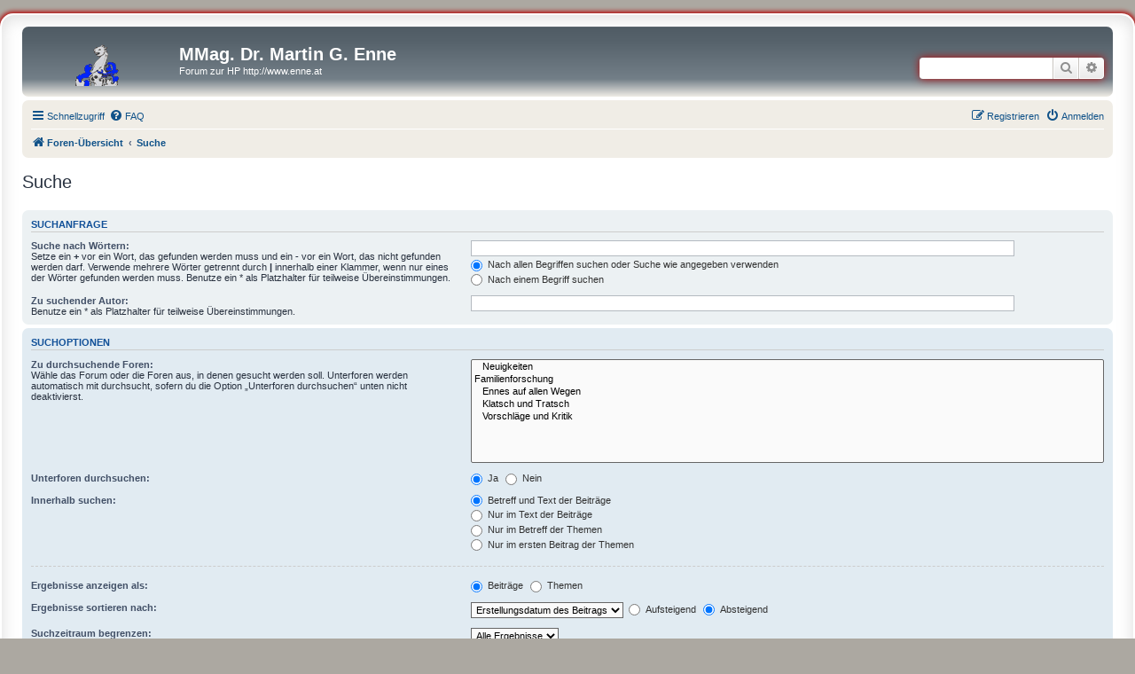

--- FILE ---
content_type: text/css
request_url: https://forum.enne.at/styles/prosilver_se_red/theme/stylesheet.css?assets_version=36
body_size: 779
content:
/*  phpBB3 Style Sheet
    --------------------------------------------------------------
	Style name:			prosilver Special Edition
	Based on style:		prosilver (the default phpBB 3.3.x style)
	Original author:	Tom Beddard ( http://www.subblue.com/ )
	Modified by:		phpBB Limited ( https://www.phpbb.com/ )
    --------------------------------------------------------------
*/

/* colours.css changes */
html, body {
	background-color: #ACA8A1;
}

body.simple {
	min-height: 100%;
	padding: 0 5px;
}

.wrap {
	border: 2px solid #FFF;
	border-radius: 15px;
	box-shadow: 0 0 5px 2px #b50808, inset 0 3px 18px rgba(114, 114, 114, .25);
	margin: 3px auto;
	max-width: 98%;
	padding: 13px 23px;
}

.search-header {
	box-shadow: 0 0 10px #b50808;
}

.headerbar {
	background-color: #f0ede6;
	background-image: -webkit-linear-gradient(top, #6E777F 0%, #505C65 1%, #56626B 20%, #737F88 75%, #f0ede6 100%);
	background-image: linear-gradient(to bottom, #6E777F 0%, #505C65 1%, #56626B 20%, #737F88 75%, #f0ede6 100%);
	background-repeat: repeat-x;
}

.navbar {
	background-color: #f0ede6;
}

.forabg, .forumbg {
	background-color: #605a62;
	background-image: -moz-linear-gradient(top, #f0ede6 0%, #7C8790 4%, #76828B 10%, #5B666F 29%, #605a62 38%, #605a62 100%);
	background-image: linear-gradient(to bottom, #f0ede6 0%, #7C8790 4%, #76828B 10%, #5B666F 29%, #605a62 38%,#605a62 100%);
	background-repeat: repeat-x;
}

.copyright a {
	color: #000000 !important;
}

li.row {
	background-color: #f3f0e4;
}

li.row:hover {
	background-color: #f5f3e7;
}

li.row.bg3 {
	background-color: #f8f7ee;
}

li.row.bg3:hover {
	background-color: #fbfaf3;
}

.site_logo {
	background-image: url("./images/site_logo.gif");
}

.jumpbox-cat-link {
	background-color: #505C65;
	background-image: -moz-linear-gradient(top, #7C8891 0%, #7C8790 4%, #76828B 10%, #5B666F 29%, #505C65 38%, #505C65 100%);
	background-image: linear-gradient(to bottom, #7C8891 0%, #7C8790 4%, #76828B 10%, #5B666F 29%, #505C65 38%,#505C65 100%);
	background-repeat: repeat-x;
	color: #FFFFFF;
}

.jumpbox-sub-link {
	background-color: #E8ECEE;
}

/* responsive.css changes */
@media only screen and (max-width: 920px), only screen and (max-device-width: 920px) {
	html, body {
		background-color: #FFF;
	}

	body {
		padding-left: 5px;
		padding-right: 5px;
	}

	#wrap {
		width: 850px;
		padding: 0;
		border-width: 0;
		border-radius: 0;
		box-shadow: none;
	}
}

@media only screen and (max-width: 860px), only screen and (max-device-width: 860px) {
	#wrap {
		width: auto;
	}
}
